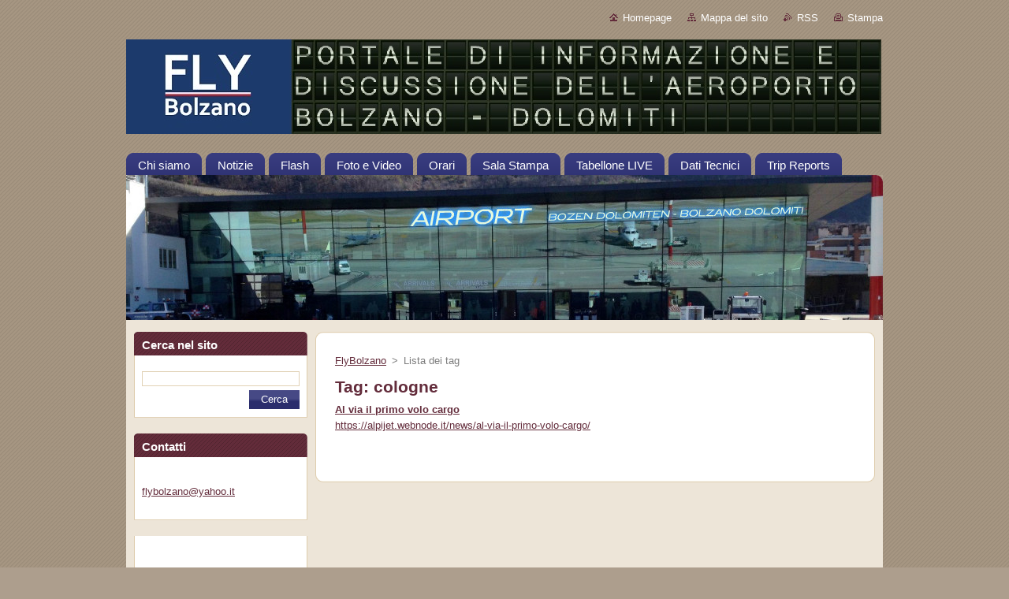

--- FILE ---
content_type: text/html; charset=UTF-8
request_url: https://alpijet.webnode.it/tags/cologne/
body_size: 7355
content:
<!--[if lte IE 9]><!DOCTYPE HTML PUBLIC "-//W3C//DTD HTML 4.01 Transitional//EN" "https://www.w3.org/TR/html4/loose.dtd"><![endif]-->
<!DOCTYPE html>
<!--[if IE]><html class="ie" lang="it"><![endif]-->
<!--[if gt IE 9]><!--> 
<html lang="it">
<!--<![endif]-->
  <head>
    <!--[if lt IE 8]><meta http-equiv="X-UA-Compatible" content="IE=EmulateIE7"><![endif]--><!--[if IE 8]><meta http-equiv="X-UA-Compatible" content="IE=EmulateIE8"><![endif]--><!--[if IE 9]><meta http-equiv="X-UA-Compatible" content="IE=EmulateIE9"><![endif]-->
    <base href="https://alpijet.webnode.it/">
  <meta charset="utf-8">
  <meta name="description" content="">
  <meta name="keywords" content="">
  <meta name="generator" content="Webnode">
  <meta name="apple-mobile-web-app-capable" content="yes">
  <meta name="apple-mobile-web-app-status-bar-style" content="black">
  <meta name="format-detection" content="telephone=no">
    <link rel="icon" type="image/svg+xml" href="/favicon.svg" sizes="any">  <link rel="icon" type="image/svg+xml" href="/favicon16.svg" sizes="16x16">  <link rel="icon" href="/favicon.ico">  <link rel="stylesheet" href="https://alpijet.webnode.it/wysiwyg/system.style.css">
<link rel="canonical" href="https://alpijet.webnode.it/tags/cologne/">
<script type="text/javascript">(function(i,s,o,g,r,a,m){i['GoogleAnalyticsObject']=r;i[r]=i[r]||function(){
			(i[r].q=i[r].q||[]).push(arguments)},i[r].l=1*new Date();a=s.createElement(o),
			m=s.getElementsByTagName(o)[0];a.async=1;a.src=g;m.parentNode.insertBefore(a,m)
			})(window,document,'script','//www.google-analytics.com/analytics.js','ga');ga('create', 'UA-797705-6', 'auto',{"name":"wnd_header"});ga('wnd_header.set', 'dimension1', 'W1');ga('wnd_header.set', 'anonymizeIp', true);ga('wnd_header.send', 'pageview');var pageTrackerAllTrackEvent=function(category,action,opt_label,opt_value){ga('send', 'event', category, action, opt_label, opt_value)};</script>
  <link rel="alternate" type="application/rss+xml" href="https://alpijet.webnode.it/rss/all.xml" title="">
<!--[if lte IE 9]><style type="text/css">.cke_skin_webnode iframe {vertical-align: baseline !important;}</style><![endif]-->
    <title>Tag: cologne :: FlyBolzano</title>
    <meta name="robots" content="index, follow">
    <meta name="googlebot" content="index, follow">   
    <link href="/css/style.css" rel="stylesheet" type="text/css" media="screen,projection,handheld,tv">
    <link href="https://d11bh4d8fhuq47.cloudfront.net/_system/skins/v9/50000932/css/print.css" rel="stylesheet" type="text/css" media="print">
    <script type="text/javascript" src="https://d11bh4d8fhuq47.cloudfront.net/_system/skins/v9/50000932/js/functions.js">
    </script>
  
				<script type="text/javascript">
				/* <![CDATA[ */
					
					if (typeof(RS_CFG) == 'undefined') RS_CFG = new Array();
					RS_CFG['staticServers'] = new Array('https://d11bh4d8fhuq47.cloudfront.net/');
					RS_CFG['skinServers'] = new Array('https://d11bh4d8fhuq47.cloudfront.net/');
					RS_CFG['filesPath'] = 'https://alpijet.webnode.it/_files/';
					RS_CFG['filesAWSS3Path'] = 'https://282088f5c7.cbaul-cdnwnd.com/2195cbb9733b1f01851c425b0340d22e/';
					RS_CFG['lbClose'] = 'Chiudi';
					RS_CFG['skin'] = 'default';
					if (!RS_CFG['labels']) RS_CFG['labels'] = new Array();
					RS_CFG['systemName'] = 'Webnode';
						
					RS_CFG['responsiveLayout'] = 0;
					RS_CFG['mobileDevice'] = 0;
					RS_CFG['labels']['copyPasteSource'] = 'Maggiori informazioni';
					
				/* ]]> */
				</script><style type="text/css">/* <![CDATA[ */#ac2h3626 {position: absolute;font-size: 13px !important;font-family: "Arial", helvetica, sans-serif !important;white-space: nowrap;z-index: 2147483647;-webkit-user-select: none;-khtml-user-select: none;-moz-user-select: none;-o-user-select: none;user-select: none;}#ha7c4j3550ed {position: relative;top: -14px;}* html #ha7c4j3550ed { top: -11px; }#ha7c4j3550ed a { text-decoration: none !important; }#ha7c4j3550ed a:hover { text-decoration: underline !important; }#gkdqht079i7a72 {z-index: 2147483647;display: inline-block !important;font-size: 16px;padding: 7px 59px 9px 59px;background: transparent url(https://d11bh4d8fhuq47.cloudfront.net/img/footer/footerButtonWebnodeHover.png?ph=282088f5c7) top left no-repeat;height: 18px;cursor: pointer;}* html #gkdqht079i7a72 { height: 36px; }#gkdqht079i7a72:hover { background: url(https://d11bh4d8fhuq47.cloudfront.net/img/footer/footerButtonWebnode.png?ph=282088f5c7) top left no-repeat; }#bg20fjm88ge9 { display: none; }#bsloiod4i {z-index: 3000;text-align: left !important;position: absolute;height: 88px;font-size: 13px !important;color: #ffffff !important;font-family: "Arial", helvetica, sans-serif !important;overflow: hidden;cursor: pointer;}#bsloiod4i a {color: #ffffff !important;}#amnb70k14afeg {color: #36322D !important;text-decoration: none !important;font-weight: bold !important;float: right;height: 31px;position: absolute;top: 19px;right: 15px;cursor: pointer;}#b3k46i8al { float: right; padding-right: 27px; display: block; line-height: 31px; height: 31px; background: url(https://d11bh4d8fhuq47.cloudfront.net/img/footer/footerButton.png?ph=282088f5c7) top right no-repeat; white-space: nowrap; }#i7fa6eb74jh75o6 { position: relative; left: 1px; float: left; display: block; width: 15px; height: 31px; background: url(https://d11bh4d8fhuq47.cloudfront.net/img/footer/footerButton.png?ph=282088f5c7) top left no-repeat; }#amnb70k14afeg:hover { color: #36322D !important; text-decoration: none !important; }#amnb70k14afeg:hover #b3k46i8al { background: url(https://d11bh4d8fhuq47.cloudfront.net/img/footer/footerButtonHover.png?ph=282088f5c7) top right no-repeat; }#amnb70k14afeg:hover #i7fa6eb74jh75o6 { background: url(https://d11bh4d8fhuq47.cloudfront.net/img/footer/footerButtonHover.png?ph=282088f5c7) top left no-repeat; }#i35a7vnke {padding-right: 11px;padding-right: 11px;float: right;height: 60px;padding-top: 18px;background: url(https://d11bh4d8fhuq47.cloudfront.net/img/footer/footerBubble.png?ph=282088f5c7) top right no-repeat;}#gmioi5lrsjjq0 {float: left;width: 18px;height: 78px;background: url(https://d11bh4d8fhuq47.cloudfront.net/img/footer/footerBubble.png?ph=282088f5c7) top left no-repeat;}* html #gkdqht079i7a72 { filter: progid:DXImageTransform.Microsoft.AlphaImageLoader(src='https://d11bh4d8fhuq47.cloudfront.net/img/footer/footerButtonWebnode.png?ph=282088f5c7'); background: transparent; }* html #gkdqht079i7a72:hover { filter: progid:DXImageTransform.Microsoft.AlphaImageLoader(src='https://d11bh4d8fhuq47.cloudfront.net/img/footer/footerButtonWebnodeHover.png?ph=282088f5c7'); background: transparent; }* html #i35a7vnke { height: 78px; background-image: url(https://d11bh4d8fhuq47.cloudfront.net/img/footer/footerBubbleIE6.png?ph=282088f5c7);  }* html #gmioi5lrsjjq0 { background-image: url(https://d11bh4d8fhuq47.cloudfront.net/img/footer/footerBubbleIE6.png?ph=282088f5c7);  }* html #b3k46i8al { background-image: url(https://d11bh4d8fhuq47.cloudfront.net/img/footer/footerButtonIE6.png?ph=282088f5c7); }* html #i7fa6eb74jh75o6 { background-image: url(https://d11bh4d8fhuq47.cloudfront.net/img/footer/footerButtonIE6.png?ph=282088f5c7); }* html #amnb70k14afeg:hover #rbcGrSigTryButtonRight { background-image: url(https://d11bh4d8fhuq47.cloudfront.net/img/footer/footerButtonHoverIE6.png?ph=282088f5c7);  }* html #amnb70k14afeg:hover #rbcGrSigTryButtonLeft { background-image: url(https://d11bh4d8fhuq47.cloudfront.net/img/footer/footerButtonHoverIE6.png?ph=282088f5c7);  }/* ]]> */</style><script type="text/javascript" src="https://d11bh4d8fhuq47.cloudfront.net/_system/client/js/compressed/frontend.package.1-3-108.js?ph=282088f5c7"></script><style type="text/css"></style></head>  
  <body>  
    <div id="body_bg">      
      <div id="site">      
        <div id="site_top">       
          <div id="nonFooter">
          
          
  <!-- HEADER_LINK -->             
  <div id="header_link">         
  
                   <div class="lang">               
                     <div id="languageSelect"></div>			            
                   </div>
  
      <!-- LINK -->
      <ul class="link">                             
      <li class="homepage"><a href="home/" 
      title="Vai alla Homepage.">
      Homepage</a></li>            
      <li class="sitemap"><a href="/sitemap/" 
      title="Vai alla Mappa del sito.">
      Mappa del sito</a></li>
      <li class="rss"><a href="/rss/" 
      title="Feed RSS">RSS      </a></li>
      <li class="print"><a href="#" onclick="window.print(); return false;" 
      title="Stampa la pagina">Stampa      </a></li>
      </ul>
      <!-- / LINK -->
  </div>
  <!-- / HEADER_LINK -->     

          
      <!-- LOGOZONE -->  
      <div id="logozone">               
        <div id="logo"><a href="home/" class="image" title="Vai alla Homepage."><span id="rbcSystemIdentifierLogo"><img src="https://282088f5c7.cbaul-cdnwnd.com/2195cbb9733b1f01851c425b0340d22e/200000916-3f63e405e1/logo_tabellone aeroporto.jpg"  width="958" height="120"  alt="FlyBolzano"></span></a></div>     
      </div>   
      <!-- / LOGOZONE -->
            
            
      <!-- MENU --> 
      <div id="menuzone"> 
        


		  <div class="box">	
        <div class="box_content">

		<ul class="menu">
	<li class="first">
  
      <a href="/chi-siamo/">
      <span>
      <span>
      Chi siamo
      </span>
      </span>
      
  </a>
  
  </li>
	<li>
  
      <a href="/notizie/">
      <span>
      <span>
      Notizie
      </span>
      </span>
      
  </a>
  
  </li>
	<li>
  
      <a href="/flash/">
      <span>
      <span>
      Flash
      </span>
      </span>
      
  </a>
  
  </li>
	<li>
  
      <a href="/galleria-fotografica/">
      <span>
      <span>
      Foto e Video
      </span>
      </span>
      
  </a>
  
  </li>
	<li>
  
      <a href="/timetable/">
      <span>
      <span>
      Orari
      </span>
      </span>
      
  </a>
  
  </li>
	<li>
  
      <a href="/sala-stampa/">
      <span>
      <span>
      Sala Stampa
      </span>
      </span>
      
  </a>
  
  </li>
	<li>
  
      <a href="/tabellone-live/">
      <span>
      <span>
      Tabellone LIVE
      </span>
      </span>
      
  </a>
  
  </li>
	<li>
  
      <a href="/dati-tecnici/">
      <span>
      <span>
      Dati Tecnici
      </span>
      </span>
      
  </a>
  
  </li>
	<li class="last">
  
      <a href="/trip-reports/">
      <span>
      <span>
      Trip Reports
      </span>
      </span>
      
  </a>
  
  </li>
</ul>

        </div>
			</div>

					    
      </div><!-- /menuzone --> 
      <!-- /MENU -->
            
          
      <!-- HEADER -->          
      <div id="header">  
        <div id="header_box">
          <div class="illustration">       
                  <p id="moto"><span id="rbcCompanySlogan" class="rbcNoStyleSpan"></span></p>
                <img src="https://282088f5c7.cbaul-cdnwnd.com/2195cbb9733b1f01851c425b0340d22e/200000869-6f1d570165/50000000.jpg?ph=282088f5c7" width="960" height="184" alt="">                <span class="masque"><!-- masque --></span>
          </div><!-- /illustration -->
        </div><!-- /header_box -->  
      </div><!-- /header -->            
      <!-- /HEADER -->
 
                    
             
<!-- MAIN -->
<div id="main"> 
                                         
      <!-- SIDEBAR -->
      <div id="sidebar">              
        <div id="sidebar_content">
                
          			
                  
          

		  <div class="box">            
        <div class="box_title"><h2>Cerca nel sito</h2></div>            
        <div class="box_content">

		<form action="/search/" method="get" id="fulltextSearch">
		
		    <label for="fulltextSearchText" class="hidden">Cerca nel sito</label>
      	<input type="text" id="fulltextSearchText" name="text"><br />
      	<span><input class="submit" type="submit" value="Cerca"></span>
				<div class="cleaner"><!-- / --></div>

		</form>

		    </div>
      </div>

		 
                  
          

      <div class="box">
        <div class="box_title"><h2>Contatti</h2></div>
        <div class="box_content">
          
		

      <p><strong></strong></p>
                  
      
      
	
	    <p class="email"><a href="&#109;&#97;&#105;&#108;&#116;&#111;:&#102;&#108;&#121;&#98;&#111;&#108;&#122;&#97;&#110;&#111;&#64;&#121;&#97;&#104;&#111;&#111;&#46;&#105;&#116;"><span id="rbcContactEmail">&#102;&#108;&#121;&#98;&#111;&#108;&#122;&#97;&#110;&#111;&#64;&#121;&#97;&#104;&#111;&#111;&#46;&#105;&#116;</span></a></p>

	           

		
                      
        </div>
      </div> 

					          
          
          
								
			<div class="box">
        <div class="box_content">

		<p style="text-align: center;"><iframe border="0" frameborder="0" height="250" marginheight="0" marginwidth="0" scrolling="no" src="https://impit.tradedoubler.com/imp?type(iframe)g(18111196)a(1875191)" width="180"></iframe></p>

                       
        </div>
      </div>
      
      <div class="cleaner"><!-- / --></div>

		        
            
    
        </div>            
      </div>
      <!-- /SIDEBAR -->
            
              
              
                            
     <div id="mainContent_top">
      <div id="mainContent_bottom">                    
       <div id="mainContent">

          <!-- NAVIGATOR -->
          <div id="pageNavigator" class="rbcContentBlock">        <div class="navigator">                       <a class="navFirstPage" href="/home/">FlyBolzano</a>      <span><span> &gt; </span></span>          <span id="navCurrentPage">Lista dei tag</span>               </div>              <div class="cleaner"><!-- / --></div>        </div>          <!-- /NAVIGATOR -->       
              
          <!-- CONTENT -->
          <div id="content">
                
                        <div class="box">        <div class="box_title"><h1>Tag: cologne</h1></div>        <div class="box_content">  		        <div class="item">					<h2 class="title"><a href="https://alpijet.webnode.it/news/al-via-il-primo-volo-cargo/">Al via il primo volo cargo</a></h2>					<a class="uri" href="https://alpijet.webnode.it/news/al-via-il-primo-volo-cargo/">https://alpijet.webnode.it/news/al-via-il-primo-volo-cargo/</a>				</div>							                                                                 </div>      </div>            <div class="cleaner"><!-- / --></div>		                
          </div>
          <!-- /CONTENT -->
                
       </div><!-- /mainContent -->
      </div><!-- /mainContent_bottom -->
     </div><!-- /mainContent_top -->
                            
              <hr class="cleaner">            
</div>
<!-- /MAIN -->

    
 
    
        
</div><!-- /nonFooter -->
 
 
        <!-- FOOTER -->
        <div id="footer">
           <div id="footerRight">
                <p>
                  <span class="sitemap">
                  <a href="/sitemap/" 
                  title="Vai alla Mappa del sito.">
                  Mappa del sito</a></span>
                  <span class="print">
                  <a href="#" onclick="window.print(); return false;" 
                  title="Stampa la pagina">
                  Stampa</a></span>    
                  <span class="rss"><a href="/rss/" 
                  title="Feed RSS">
                  RSS</a></span>
                </p>
          </div>  
          <div id="footerLeft">
                  <p class="footerText"><span id="rbcFooterText" class="rbcNoStyleSpan">FlyBolzano © 2011 Tutti i diritti riservati.</span></p>
                  <p class="signature"><span class="rbcSignatureText"><a rel="nofollow" href="https://www.webnode.it?utm_source=text&amp;utm_medium=footer&amp;utm_campaign=free1">Crea un sito web gratis</a><a id="gkdqht079i7a72" rel="nofollow" href="https://www.webnode.it?utm_source=button&amp;utm_medium=footer&amp;utm_campaign=free1"><span id="bg20fjm88ge9">Webnode</span></a></span></p>
          </div>                
      </div>
      <!-- FOOTER --> 
              

          
  </div><!-- /site_top -->
 </div><!-- /site -->    
</div><!-- /body_bg -->
  
  
    <script type="text/javascript">
		/* <![CDATA[ */

			RubicusFrontendIns.addObserver
			({

				onContentChange: function ()
        {
          RubicusFrontendIns.faqInit('faq', 'answerBlock');
        },

				onStartSlideshow: function()
				{
					$('slideshowControl').innerHTML	= '<span>Pausa<'+'/span>';
					$('slideshowControl').title			= 'Interrompe la slideshow';
					$('slideshowControl').onclick		= RubicusFrontendIns.stopSlideshow.bind(RubicusFrontendIns);
				},

				onStopSlideshow: function()
				{
					$('slideshowControl').innerHTML	= '<span>Slideshow<'+'/span>';
					$('slideshowControl').title			= 'Avvia la slide show';
					$('slideshowControl').onclick		= RubicusFrontendIns.startSlideshow.bind(RubicusFrontendIns);
				},

				onShowImage: function()
				{
					if (RubicusFrontendIns.isSlideshowMode())
					{
						$('slideshowControl').innerHTML	= '<span>Pausa<'+'/span>';
						$('slideshowControl').title			= 'Interrompe la slideshow';
						$('slideshowControl').onclick		= RubicusFrontendIns.stopSlideshow.bind(RubicusFrontendIns);
					}
				}

			 });

			  RubicusFrontendIns.faqInit('faq', 'answerBlock');

			  RubicusFrontendIns.addFileToPreload('https://d11bh4d8fhuq47.cloudfront.net/_system/skins/v9/50000932/img/loading.gif');
			  RubicusFrontendIns.addFileToPreload('https://d11bh4d8fhuq47.cloudfront.net/_system/skins/v9/50000932/img/faq_hover.gif');
			  
  		/* ]]> */
  	 </script>
  
  <div id="rbcFooterHtml"></div><div style="display: none;" id="ac2h3626"><span id="ha7c4j3550ed">&nbsp;</span></div><div id="bsloiod4i" style="display: none;"><a href="https://www.webnode.it?utm_source=window&amp;utm_medium=footer&amp;utm_campaign=free1" rel="nofollow"><div id="gmioi5lrsjjq0"><!-- / --></div><div id="i35a7vnke"><div><strong id="fkek9191eaf0g">Ti piace questo stio?</strong><br /><span id="h9mahld2mkhak">Crea il tuo situ in 2 minuti!</span></div><span id="amnb70k14afeg"><span id="i7fa6eb74jh75o6"><!-- / --></span><span id="b3k46i8al">Provalo ora!</span></span></div></a></div><script type="text/javascript">/* <![CDATA[ */var ggl2dch2 = {sig: $('ac2h3626'),prefix: $('ha7c4j3550ed'),btn : $('gkdqht079i7a72'),win : $('bsloiod4i'),winLeft : $('gmioi5lrsjjq0'),winLeftT : $('hb172aeeg4'),winLeftB : $('ccr53ge3b301c51'),winRght : $('i35a7vnke'),winRghtT : $('gkg9o5fbs4do7'),winRghtB : $('f1d0de45d4cb'),tryBtn : $('amnb70k14afeg'),tryLeft : $('i7fa6eb74jh75o6'),tryRght : $('b3k46i8al'),text : $('h9mahld2mkhak'),title : $('fkek9191eaf0g')};ggl2dch2.sig.appendChild(ggl2dch2.btn);var c20xw4sqq=0,ib671b75a5cb4=0,f1i2cbe1d2=0,e6cgb5fgp,a4htn8aki=$$('.rbcSignatureText')[0],gn6nclh9hdg8=false,cfif59f94a84g2;function aeos02220(){if (!gn6nclh9hdg8 && pageTrackerAllTrackEvent){pageTrackerAllTrackEvent('Signature','Window show - web',ggl2dch2.sig.getElementsByTagName('a')[0].innerHTML);gn6nclh9hdg8=true;}ggl2dch2.win.show();f1i2cbe1d2=ggl2dch2.tryLeft.offsetWidth+ggl2dch2.tryRght.offsetWidth+1;ggl2dch2.tryBtn.style.width=parseInt(f1i2cbe1d2)+'px';ggl2dch2.text.parentNode.style.width = '';ggl2dch2.winRght.style.width=parseInt(20+f1i2cbe1d2+Math.max(ggl2dch2.text.offsetWidth,ggl2dch2.title.offsetWidth))+'px';ggl2dch2.win.style.width=parseInt(ggl2dch2.winLeft.offsetWidth+ggl2dch2.winRght.offsetWidth)+'px';var wl=ggl2dch2.sig.offsetLeft+ggl2dch2.btn.offsetLeft+ggl2dch2.btn.offsetWidth-ggl2dch2.win.offsetWidth+12;if (wl<10){wl=10;}ggl2dch2.win.style.left=parseInt(wl)+'px';ggl2dch2.win.style.top=parseInt(ib671b75a5cb4-ggl2dch2.win.offsetHeight)+'px';clearTimeout(e6cgb5fgp);}function f0emmejvak(){e6cgb5fgp=setTimeout('ggl2dch2.win.hide()',1000);}function a9td6vu75bf8f08(){var ph = RubicusFrontendIns.photoDetailHandler.lightboxFixed?document.getElementsByTagName('body')[0].offsetHeight/2:RubicusFrontendIns.getPageSize().pageHeight;ggl2dch2.sig.show();c20xw4sqq=0;ib671b75a5cb4=0;if (a4htn8aki&&a4htn8aki.offsetParent){var obj=a4htn8aki;do{c20xw4sqq+=obj.offsetLeft;ib671b75a5cb4+=obj.offsetTop;} while (obj = obj.offsetParent);}if ($('rbcFooterText')){ggl2dch2.sig.style.color = $('rbcFooterText').getStyle('color');ggl2dch2.sig.getElementsByTagName('a')[0].style.color = $('rbcFooterText').getStyle('color');}ggl2dch2.sig.style.width=parseInt(ggl2dch2.prefix.offsetWidth+ggl2dch2.btn.offsetWidth)+'px';if (c20xw4sqq<0||c20xw4sqq>document.body.offsetWidth){c20xw4sqq=(document.body.offsetWidth-ggl2dch2.sig.offsetWidth)/2;}if (c20xw4sqq>(document.body.offsetWidth*0.55)){ggl2dch2.sig.style.left=parseInt(c20xw4sqq+(a4htn8aki?a4htn8aki.offsetWidth:0)-ggl2dch2.sig.offsetWidth)+'px';}else{ggl2dch2.sig.style.left=parseInt(c20xw4sqq)+'px';}if (ib671b75a5cb4<=0 || RubicusFrontendIns.photoDetailHandler.lightboxFixed){ib671b75a5cb4=ph-5-ggl2dch2.sig.offsetHeight;}ggl2dch2.sig.style.top=parseInt(ib671b75a5cb4-5)+'px';}function f6ildja3mmej39(){if (cfif59f94a84g2){clearTimeout(cfif59f94a84g2);}cfif59f94a84g2 = setTimeout('a9td6vu75bf8f08()', 10);}Event.observe(window,'load',function(){if (ggl2dch2.win&&ggl2dch2.btn){if (a4htn8aki){if (a4htn8aki.getElementsByTagName("a").length > 0){ggl2dch2.prefix.innerHTML = a4htn8aki.innerHTML + '&nbsp;';}else{ggl2dch2.prefix.innerHTML = '<a href="https://www.webnode.it?utm_source=text&amp;utm_medium=footer&amp;utm_content=it-web-0&amp;utm_campaign=signature" rel="nofollow">'+a4htn8aki.innerHTML + '</a>&nbsp;';}a4htn8aki.style.visibility='hidden';}else{if (pageTrackerAllTrackEvent){pageTrackerAllTrackEvent('Signature','Missing rbcSignatureText','alpijet.webnode.it');}}a9td6vu75bf8f08();setTimeout(a9td6vu75bf8f08, 500);setTimeout(a9td6vu75bf8f08, 1000);setTimeout(a9td6vu75bf8f08, 5000);Event.observe(ggl2dch2.btn,'mouseover',aeos02220);Event.observe(ggl2dch2.win,'mouseover',aeos02220);Event.observe(ggl2dch2.btn,'mouseout',f0emmejvak);Event.observe(ggl2dch2.win,'mouseout',f0emmejvak);Event.observe(ggl2dch2.win,'click',function(){if (pageTrackerAllTrackEvent){pageTrackerAllTrackEvent('Signature','Window click - web','Ti piace questo stio?',0);}document/*egg6803ax4b0s*/.location.href='https://www.webnode.it?utm_source=window&utm_medium=footer&utm_content=it-web-0&utm_campaign=signature';});Event.observe(window, 'resize', f6ildja3mmej39);Event.observe(document.body, 'resize', f6ildja3mmej39);RubicusFrontendIns.addObserver({onResize: f6ildja3mmej39});RubicusFrontendIns.addObserver({onContentChange: f6ildja3mmej39});RubicusFrontendIns.addObserver({onLightboxUpdate: a9td6vu75bf8f08});Event.observe(ggl2dch2.btn, 'click', function(){if (pageTrackerAllTrackEvent){pageTrackerAllTrackEvent('Signature','Button click - web',ggl2dch2.sig.getElementsByTagName('a')[0].innerHTML);}});Event.observe(ggl2dch2.tryBtn, 'click', function(){if (pageTrackerAllTrackEvent){pageTrackerAllTrackEvent('Signature','Try Button click - web','Ti piace questo stio?',0);}});}});RubicusFrontendIns.addFileToPreload('https://d11bh4d8fhuq47.cloudfront.net/img/footer/footerButtonWebnode.png?ph=282088f5c7');RubicusFrontendIns.addFileToPreload('https://d11bh4d8fhuq47.cloudfront.net/img/footer/footerButton.png?ph=282088f5c7');RubicusFrontendIns.addFileToPreload('https://d11bh4d8fhuq47.cloudfront.net/img/footer/footerButtonHover.png?ph=282088f5c7');RubicusFrontendIns.addFileToPreload('https://d11bh4d8fhuq47.cloudfront.net/img/footer/footerBubble.png?ph=282088f5c7');if (Prototype.Browser.IE){RubicusFrontendIns.addFileToPreload('https://d11bh4d8fhuq47.cloudfront.net/img/footer/footerBubbleIE6.png?ph=282088f5c7');RubicusFrontendIns.addFileToPreload('https://d11bh4d8fhuq47.cloudfront.net/img/footer/footerButtonHoverIE6.png?ph=282088f5c7');}RubicusFrontendIns.copyLink = 'https://www.webnode.it';RS_CFG['labels']['copyPasteBackLink'] = 'Crea il tuo sito personale gratis';/* ]]> */</script><script type="text/javascript">var keenTrackerCmsTrackEvent=function(id){if(typeof _jsTracker=="undefined" || !_jsTracker){return false;};try{var name=_keenEvents[id];var keenEvent={user:{u:_keenData.u,p:_keenData.p,lc:_keenData.lc,t:_keenData.t},action:{identifier:id,name:name,category:'cms',platform:'WND1',version:'2.1.157'},browser:{url:location.href,ua:navigator.userAgent,referer_url:document.referrer,resolution:screen.width+'x'+screen.height,ip:'18.205.213.231'}};_jsTracker.jsonpSubmit('PROD',keenEvent,function(err,res){});}catch(err){console.log(err)};};</script></body>
</html>
